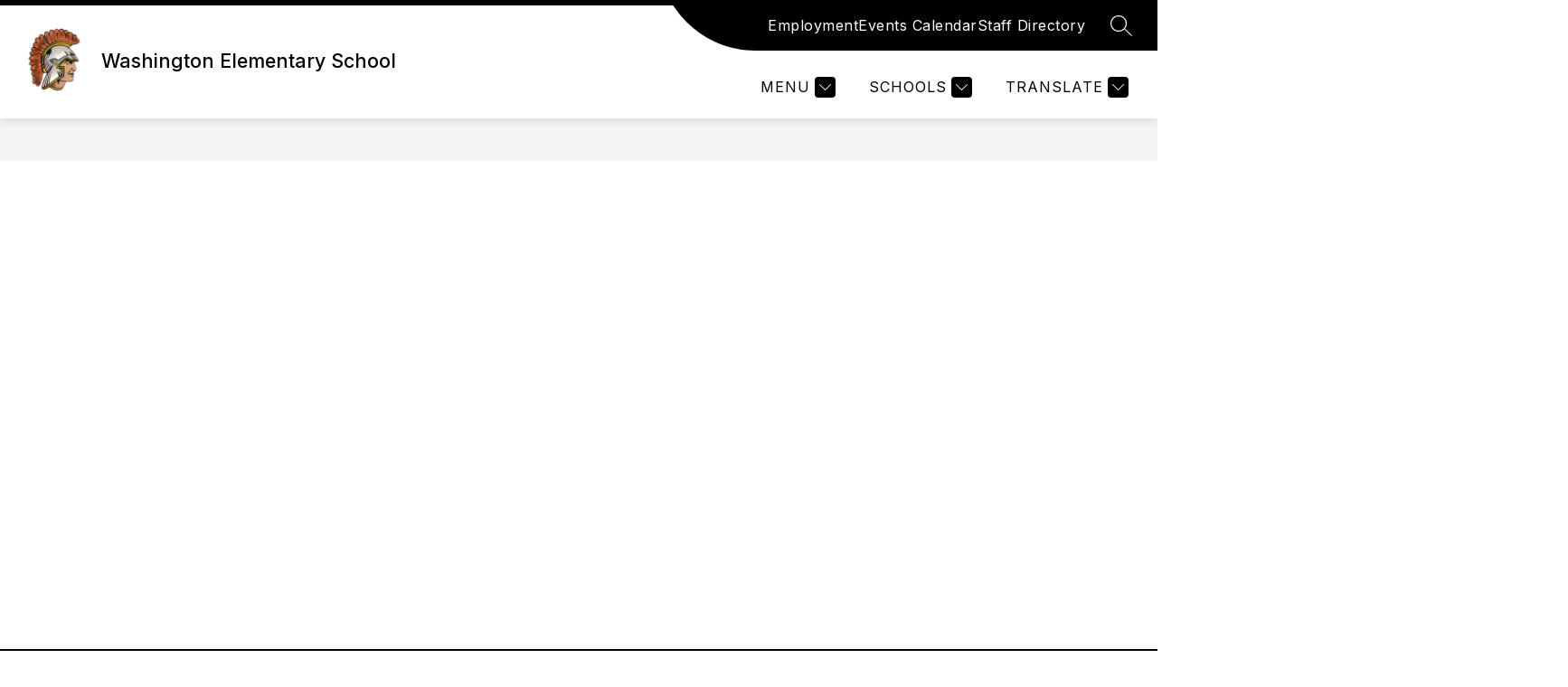

--- FILE ---
content_type: text/javascript
request_url: https://cmsv2-static-cdn-prod.apptegy.net/static_js/03758d5f1d1405d76016fb8d6dbf921b77bf8004/_nuxt/9CW6pvWx.js
body_size: 613
content:
import p from"./_EySaHyB.js";import{P as i}from"./DArnlnwJ.js";import{_ as d,k as u,e as g,d as l,f as m,u as h,aF as _,a as f,c as b}from"./BlcmnPJz.js";import{a as P,b as k}from"./CFF0kyv0.js";import{u as x}from"./C8nhbMo0.js";import"./Cdo3Z0K3.js";import"./C863_2sN.js";import"./CWBpA0MA.js";import"./Cl9AHVuN.js";import"./Y_TQHDEc.js";import"./BQqNFLRq.js";import"./Csj15jQv.js";const T={name:"Page",components:{Breadcrumbs:p,PageContent:i},setup(){const t=h(),{scrollToAnchor:o}=x(),a=_(),e={metaTitle:k(t.state.page.metadata,t.state.page.name),metaTags:P(t.state.page.metadata)};return f({...e.metaTitle,meta:e.metaTags}),{pageLoaded:()=>{o(a.hash),b("pageLoaded")}}},data(){return{pageCrumbs:[],metadata:{}}},computed:{...u(["page","globals","pathPrefix"])},mounted(){this.getBreadcrumbs()},methods:{getBreadcrumbs(){this.pageCrumbs.push({name:this.globals.info.school_name,link:`${this.pathPrefix}/`}),this.page.breadcrumbs&&this.page.breadcrumbs.forEach(t=>{const{name:o,slug:a,type:e,url:s}=t;let r="",n="_self";e==="link"?(r=s,n="_blank"):e==="page"&&(r=a?`${this.pathPrefix}/page/${a}`:""),this.pageCrumbs.push({name:o,link:r,target:n})})}}},B={id:"page-wrapper"};function C(t,o,a,e,s,r){const n=p,c=i;return l(),g("div",B,[m(n,{crumbs:s.pageCrumbs},null,8,["crumbs"]),m(c,{onPageLoaded:e.pageLoaded},null,8,["onPageLoaded"])])}const N=d(T,[["render",C]]);export{N as default};
//# sourceMappingURL=9CW6pvWx.js.map
